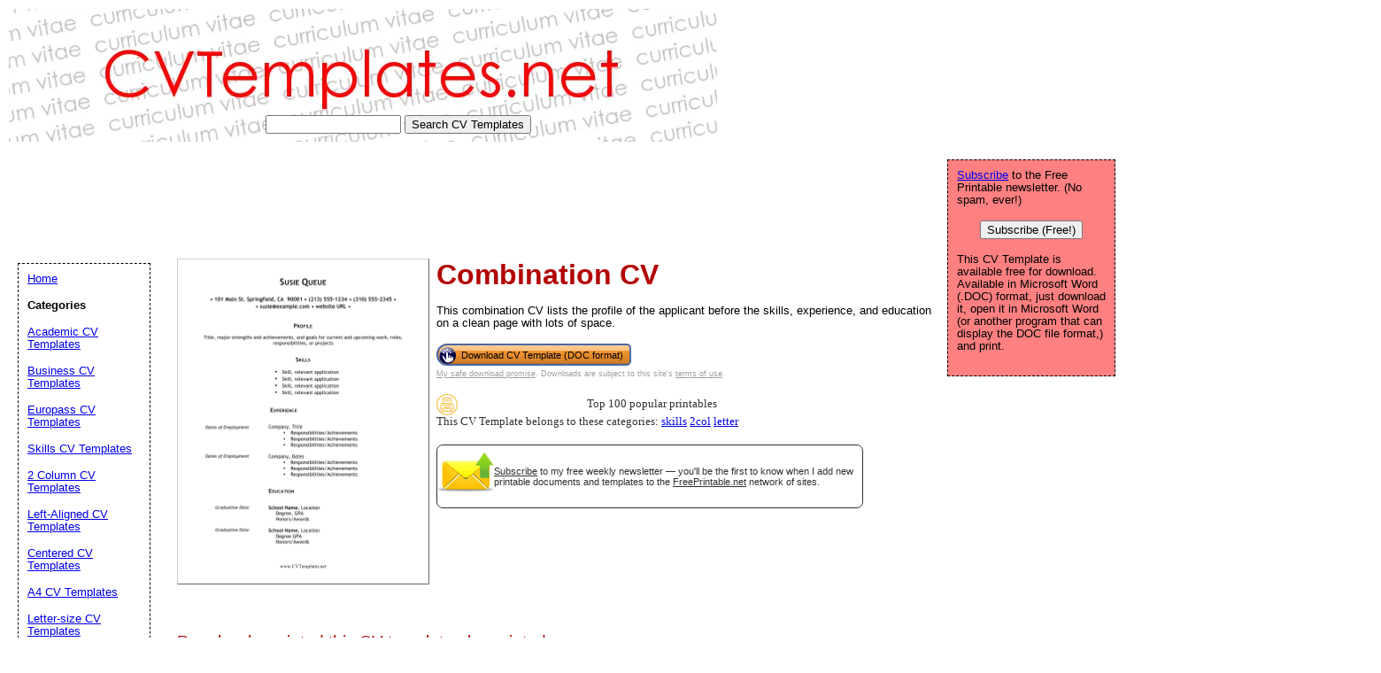

--- FILE ---
content_type: text/html; charset=utf-8
request_url: https://www.google.com/recaptcha/api2/aframe
body_size: 267
content:
<!DOCTYPE HTML><html><head><meta http-equiv="content-type" content="text/html; charset=UTF-8"></head><body><script nonce="9oAu50zMc-Wxy8Xddkj9ew">/** Anti-fraud and anti-abuse applications only. See google.com/recaptcha */ try{var clients={'sodar':'https://pagead2.googlesyndication.com/pagead/sodar?'};window.addEventListener("message",function(a){try{if(a.source===window.parent){var b=JSON.parse(a.data);var c=clients[b['id']];if(c){var d=document.createElement('img');d.src=c+b['params']+'&rc='+(localStorage.getItem("rc::a")?sessionStorage.getItem("rc::b"):"");window.document.body.appendChild(d);sessionStorage.setItem("rc::e",parseInt(sessionStorage.getItem("rc::e")||0)+1);localStorage.setItem("rc::h",'1769115744357');}}}catch(b){}});window.parent.postMessage("_grecaptcha_ready", "*");}catch(b){}</script></body></html>